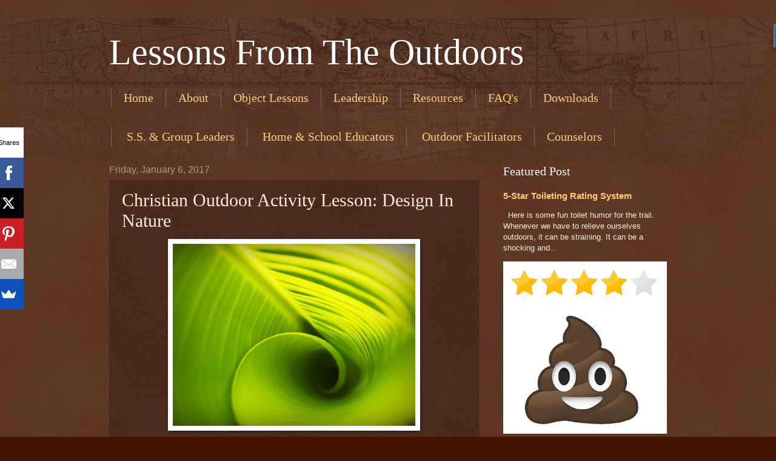

--- FILE ---
content_type: text/html; charset=UTF-8
request_url: http://www.outdoorlessons.org/2017/01/christian-outdoor-activity-lesson.html
body_size: 13149
content:
<!DOCTYPE html>
<html class='v2' dir='ltr' xmlns='http://www.w3.org/1999/xhtml' xmlns:b='http://www.google.com/2005/gml/b' xmlns:data='http://www.google.com/2005/gml/data' xmlns:expr='http://www.google.com/2005/gml/expr'>
<head>
<link href='https://www.blogger.com/static/v1/widgets/335934321-css_bundle_v2.css' rel='stylesheet' type='text/css'/>
<script async='async' src='//pagead2.googlesyndication.com/pagead/js/adsbygoogle.js'></script>
<script>
     (adsbygoogle = window.adsbygoogle || []).push({
          google_ad_client: "ca-pub-9634535841959825",
          enable_page_level_ads: true
     });
</script>
<script data-sumo-site-id='f72e4ee4bfafa7dc2af021a2c3024a2252aba31f03ba09bd523e866f6a16213a' src='//load.sumome.com/'></script>
<meta content='width=1100' name='viewport'/>
<meta content='text/html; charset=UTF-8' http-equiv='Content-Type'/>
<meta content='blogger' name='generator'/>
<link href='http://www.outdoorlessons.org/favicon.ico' rel='icon' type='image/x-icon'/>
<link href='http://www.outdoorlessons.org/2017/01/christian-outdoor-activity-lesson.html' rel='canonical'/>
<link rel="alternate" type="application/atom+xml" title="Lessons From The Outdoors - Atom" href="http://www.outdoorlessons.org/feeds/posts/default" />
<link rel="alternate" type="application/rss+xml" title="Lessons From The Outdoors - RSS" href="http://www.outdoorlessons.org/feeds/posts/default?alt=rss" />
<link rel="service.post" type="application/atom+xml" title="Lessons From The Outdoors - Atom" href="https://draft.blogger.com/feeds/2305118638989551507/posts/default" />

<link rel="alternate" type="application/atom+xml" title="Lessons From The Outdoors - Atom" href="http://www.outdoorlessons.org/feeds/5485222175969036703/comments/default" />
<!--Can't find substitution for tag [blog.ieCssRetrofitLinks]-->
<link href='https://blogger.googleusercontent.com/img/b/R29vZ2xl/AVvXsEjnD48pts_VTPvtE5eRldjiTXnR4LI7EQAs5Fl9J9q77O2HUqecFcTj18NR1TM8-pgeVyHf_drG4QmYDwDZksPH6R7tGePX4xHQs-tYJcfg_eoLGiWELyoJ1KqvMwMALxYODyjaaSTSRR4/s400/leaf-1551202.jpg' rel='image_src'/>
<meta content='http://www.outdoorlessons.org/2017/01/christian-outdoor-activity-lesson.html' property='og:url'/>
<meta content='Christian Outdoor Activity Lesson: Design In Nature' property='og:title'/>
<meta content='   Key Text   “The works of the Lord are great, sought out of all them that have pleasure therein.” Psalm 111:2 (KJV)     Lesson Note: This ...' property='og:description'/>
<meta content='https://blogger.googleusercontent.com/img/b/R29vZ2xl/AVvXsEjnD48pts_VTPvtE5eRldjiTXnR4LI7EQAs5Fl9J9q77O2HUqecFcTj18NR1TM8-pgeVyHf_drG4QmYDwDZksPH6R7tGePX4xHQs-tYJcfg_eoLGiWELyoJ1KqvMwMALxYODyjaaSTSRR4/w1200-h630-p-k-no-nu/leaf-1551202.jpg' property='og:image'/>
<title>Lessons From The Outdoors: Christian Outdoor Activity Lesson: Design In Nature</title>
<style id='page-skin-1' type='text/css'><!--
/*
-----------------------------------------------
Blogger Template Style
Name:     Watermark
Designer: Blogger
URL:      www.blogger.com
----------------------------------------------- */
/* Use this with templates/1ktemplate-*.html */
/* Content
----------------------------------------------- */
body {
font: normal normal 14px Arial, Tahoma, Helvetica, FreeSans, sans-serif;
color: #ffeedd;
background: #441500 url(//www.blogblog.com/1kt/watermark/body_background_navigator.png) repeat scroll top left;
}
html body .content-outer {
min-width: 0;
max-width: 100%;
width: 100%;
}
.content-outer {
font-size: 92%;
}
a:link {
text-decoration:none;
color: #ffcc77;
}
a:visited {
text-decoration:none;
color: #ff8866;
}
a:hover {
text-decoration:underline;
color: #ffeecc;
}
.body-fauxcolumns .cap-top {
margin-top: 30px;
background: transparent url(//www.blogblog.com/1kt/watermark/body_overlay_navigator.png) no-repeat scroll top center;
height: 256px;
}
.content-inner {
padding: 0;
}
/* Header
----------------------------------------------- */
.header-inner .Header .titlewrapper,
.header-inner .Header .descriptionwrapper {
padding-left: 20px;
padding-right: 20px;
}
.Header h1 {
font: normal normal 60px Georgia, Utopia, 'Palatino Linotype', Palatino, serif;
color: #ffffff;
text-shadow: 2px 2px rgba(0, 0, 0, .1);
}
.Header h1 a {
color: #ffffff;
}
.Header .description {
font-size: 140%;
color: #aa9988;
}
/* Tabs
----------------------------------------------- */
.tabs-inner .section {
margin: 0 20px;
}
.tabs-inner .PageList, .tabs-inner .LinkList, .tabs-inner .Labels {
margin-left: -11px;
margin-right: -11px;
background-color: transparent;
border-top: 0 solid #ffffff;
border-bottom: 0 solid #ffffff;
-moz-box-shadow: 0 0 0 rgba(0, 0, 0, .3);
-webkit-box-shadow: 0 0 0 rgba(0, 0, 0, .3);
-goog-ms-box-shadow: 0 0 0 rgba(0, 0, 0, .3);
box-shadow: 0 0 0 rgba(0, 0, 0, .3);
}
.tabs-inner .PageList .widget-content,
.tabs-inner .LinkList .widget-content,
.tabs-inner .Labels .widget-content {
margin: -3px -11px;
background: transparent none  no-repeat scroll right;
}
.tabs-inner .widget ul {
padding: 2px 25px;
max-height: 34px;
background: transparent none no-repeat scroll left;
}
.tabs-inner .widget li {
border: none;
}
.tabs-inner .widget li a {
display: inline-block;
padding: .25em 1em;
font: normal normal 20px Georgia, Utopia, 'Palatino Linotype', Palatino, serif;
color: #ffcc77;
border-right: 1px solid #776655;
}
.tabs-inner .widget li:first-child a {
border-left: 1px solid #776655;
}
.tabs-inner .widget li.selected a, .tabs-inner .widget li a:hover {
color: #ffffff;
}
/* Headings
----------------------------------------------- */
h2 {
font: normal normal 20px Georgia, Utopia, 'Palatino Linotype', Palatino, serif;
color: #ffffff;
margin: 0 0 .5em;
}
h2.date-header {
font: normal normal 16px Arial, Tahoma, Helvetica, FreeSans, sans-serif;
color: #aa9988;
}
/* Main
----------------------------------------------- */
.main-inner .column-center-inner,
.main-inner .column-left-inner,
.main-inner .column-right-inner {
padding: 0 5px;
}
.main-outer {
margin-top: 0;
background: transparent none no-repeat scroll top left;
}
.main-inner {
padding-top: 30px;
}
.main-cap-top {
position: relative;
}
.main-cap-top .cap-right {
position: absolute;
height: 0;
width: 100%;
bottom: 0;
background: transparent none repeat-x scroll bottom center;
}
.main-cap-top .cap-left {
position: absolute;
height: 245px;
width: 280px;
right: 0;
bottom: 0;
background: transparent none no-repeat scroll bottom left;
}
/* Posts
----------------------------------------------- */
.post-outer {
padding: 15px 20px;
margin: 0 0 25px;
background: transparent url(//www.blogblog.com/1kt/watermark/post_background_navigator.png) repeat scroll top left;
_background-image: none;
border: dotted 1px #332211;
-moz-box-shadow: 0 0 0 rgba(0, 0, 0, .1);
-webkit-box-shadow: 0 0 0 rgba(0, 0, 0, .1);
-goog-ms-box-shadow: 0 0 0 rgba(0, 0, 0, .1);
box-shadow: 0 0 0 rgba(0, 0, 0, .1);
}
h3.post-title {
font: normal normal 30px Georgia, Utopia, 'Palatino Linotype', Palatino, serif;
margin: 0;
}
.comments h4 {
font: normal normal 30px Georgia, Utopia, 'Palatino Linotype', Palatino, serif;
margin: 1em 0 0;
}
.post-body {
font-size: 105%;
line-height: 1.5;
position: relative;
}
.post-header {
margin: 0 0 1em;
color: #aa9988;
}
.post-footer {
margin: 10px 0 0;
padding: 10px 0 0;
color: #aa9988;
border-top: dashed 1px #998877;
}
#blog-pager {
font-size: 140%
}
#comments .comment-author {
padding-top: 1.5em;
border-top: dashed 1px #998877;
background-position: 0 1.5em;
}
#comments .comment-author:first-child {
padding-top: 0;
border-top: none;
}
.avatar-image-container {
margin: .2em 0 0;
}
/* Comments
----------------------------------------------- */
.comments .comments-content .icon.blog-author {
background-repeat: no-repeat;
background-image: url([data-uri]);
}
.comments .comments-content .loadmore a {
border-top: 1px solid #998877;
border-bottom: 1px solid #998877;
}
.comments .continue {
border-top: 2px solid #998877;
}
/* Widgets
----------------------------------------------- */
.widget ul, .widget #ArchiveList ul.flat {
padding: 0;
list-style: none;
}
.widget ul li, .widget #ArchiveList ul.flat li {
padding: .35em 0;
text-indent: 0;
border-top: dashed 1px #998877;
}
.widget ul li:first-child, .widget #ArchiveList ul.flat li:first-child {
border-top: none;
}
.widget .post-body ul {
list-style: disc;
}
.widget .post-body ul li {
border: none;
}
.widget .zippy {
color: #998877;
}
.post-body img, .post-body .tr-caption-container, .Profile img, .Image img,
.BlogList .item-thumbnail img {
padding: 5px;
background: #fff;
-moz-box-shadow: 1px 1px 5px rgba(0, 0, 0, .5);
-webkit-box-shadow: 1px 1px 5px rgba(0, 0, 0, .5);
-goog-ms-box-shadow: 1px 1px 5px rgba(0, 0, 0, .5);
box-shadow: 1px 1px 5px rgba(0, 0, 0, .5);
}
.post-body img, .post-body .tr-caption-container {
padding: 8px;
}
.post-body .tr-caption-container {
color: #333333;
}
.post-body .tr-caption-container img {
padding: 0;
background: transparent;
border: none;
-moz-box-shadow: 0 0 0 rgba(0, 0, 0, .1);
-webkit-box-shadow: 0 0 0 rgba(0, 0, 0, .1);
-goog-ms-box-shadow: 0 0 0 rgba(0, 0, 0, .1);
box-shadow: 0 0 0 rgba(0, 0, 0, .1);
}
/* Footer
----------------------------------------------- */
.footer-outer {
color:#ffeedd;
background: #110000 url(https://resources.blogblog.com/blogblog/data/1kt/watermark/body_background_navigator.png) repeat scroll top left;
}
.footer-outer a {
color: #ffcc77;
}
.footer-outer a:visited {
color: #ff8866;
}
.footer-outer a:hover {
color: #ffeecc;
}
.footer-outer .widget h2 {
color: #ffffff;
}
/* Mobile
----------------------------------------------- */
body.mobile  {
background-size: 100% auto;
}
.mobile .body-fauxcolumn-outer {
background: transparent none repeat scroll top left;
}
html .mobile .mobile-date-outer {
border-bottom: none;
background: transparent url(//www.blogblog.com/1kt/watermark/post_background_navigator.png) repeat scroll top left;
_background-image: none;
margin-bottom: 10px;
}
.mobile .main-inner .date-outer {
padding: 0;
}
.mobile .main-inner .date-header {
margin: 10px;
}
.mobile .main-cap-top {
z-index: -1;
}
.mobile .content-outer {
font-size: 100%;
}
.mobile .post-outer {
padding: 10px;
}
.mobile .main-cap-top .cap-left {
background: transparent none no-repeat scroll bottom left;
}
.mobile .body-fauxcolumns .cap-top {
margin: 0;
}
.mobile-link-button {
background: transparent url(//www.blogblog.com/1kt/watermark/post_background_navigator.png) repeat scroll top left;
}
.mobile-link-button a:link, .mobile-link-button a:visited {
color: #ffcc77;
}
.mobile-index-date .date-header {
color: #aa9988;
}
.mobile-index-contents {
color: #ffeedd;
}
.mobile .tabs-inner .section {
margin: 0;
}
.mobile .tabs-inner .PageList {
margin-left: 0;
margin-right: 0;
}
.mobile .tabs-inner .PageList .widget-content {
margin: 0;
color: #ffffff;
background: transparent url(//www.blogblog.com/1kt/watermark/post_background_navigator.png) repeat scroll top left;
}
.mobile .tabs-inner .PageList .widget-content .pagelist-arrow {
border-left: 1px solid #776655;
}

--></style>
<style id='template-skin-1' type='text/css'><!--
body {
min-width: 960px;
}
.content-outer, .content-fauxcolumn-outer, .region-inner {
min-width: 960px;
max-width: 960px;
_width: 960px;
}
.main-inner .columns {
padding-left: 0px;
padding-right: 310px;
}
.main-inner .fauxcolumn-center-outer {
left: 0px;
right: 310px;
/* IE6 does not respect left and right together */
_width: expression(this.parentNode.offsetWidth -
parseInt("0px") -
parseInt("310px") + 'px');
}
.main-inner .fauxcolumn-left-outer {
width: 0px;
}
.main-inner .fauxcolumn-right-outer {
width: 310px;
}
.main-inner .column-left-outer {
width: 0px;
right: 100%;
margin-left: -0px;
}
.main-inner .column-right-outer {
width: 310px;
margin-right: -310px;
}
#layout {
min-width: 0;
}
#layout .content-outer {
min-width: 0;
width: 800px;
}
#layout .region-inner {
min-width: 0;
width: auto;
}
body#layout div.add_widget {
padding: 8px;
}
body#layout div.add_widget a {
margin-left: 32px;
}
--></style>
<script type='text/javascript'>
        (function(i,s,o,g,r,a,m){i['GoogleAnalyticsObject']=r;i[r]=i[r]||function(){
        (i[r].q=i[r].q||[]).push(arguments)},i[r].l=1*new Date();a=s.createElement(o),
        m=s.getElementsByTagName(o)[0];a.async=1;a.src=g;m.parentNode.insertBefore(a,m)
        })(window,document,'script','https://www.google-analytics.com/analytics.js','ga');
        ga('create', 'UA-77913098-1', 'auto', 'blogger');
        ga('blogger.send', 'pageview');
      </script>
<link href='https://draft.blogger.com/dyn-css/authorization.css?targetBlogID=2305118638989551507&amp;zx=124d94a4-4f06-485f-a25e-16551f10ca9f' media='none' onload='if(media!=&#39;all&#39;)media=&#39;all&#39;' rel='stylesheet'/><noscript><link href='https://draft.blogger.com/dyn-css/authorization.css?targetBlogID=2305118638989551507&amp;zx=124d94a4-4f06-485f-a25e-16551f10ca9f' rel='stylesheet'/></noscript>
<meta name='google-adsense-platform-account' content='ca-host-pub-1556223355139109'/>
<meta name='google-adsense-platform-domain' content='blogspot.com'/>

<!-- data-ad-client=ca-pub-9634535841959825 -->

</head>
<body class='loading variant-navigator'>
<div class='navbar no-items section' id='navbar' name='Navbar'>
</div>
<div class='body-fauxcolumns'>
<div class='fauxcolumn-outer body-fauxcolumn-outer'>
<div class='cap-top'>
<div class='cap-left'></div>
<div class='cap-right'></div>
</div>
<div class='fauxborder-left'>
<div class='fauxborder-right'></div>
<div class='fauxcolumn-inner'>
</div>
</div>
<div class='cap-bottom'>
<div class='cap-left'></div>
<div class='cap-right'></div>
</div>
</div>
</div>
<div class='content'>
<div class='content-fauxcolumns'>
<div class='fauxcolumn-outer content-fauxcolumn-outer'>
<div class='cap-top'>
<div class='cap-left'></div>
<div class='cap-right'></div>
</div>
<div class='fauxborder-left'>
<div class='fauxborder-right'></div>
<div class='fauxcolumn-inner'>
</div>
</div>
<div class='cap-bottom'>
<div class='cap-left'></div>
<div class='cap-right'></div>
</div>
</div>
</div>
<div class='content-outer'>
<div class='content-cap-top cap-top'>
<div class='cap-left'></div>
<div class='cap-right'></div>
</div>
<div class='fauxborder-left content-fauxborder-left'>
<div class='fauxborder-right content-fauxborder-right'></div>
<div class='content-inner'>
<header>
<div class='header-outer'>
<div class='header-cap-top cap-top'>
<div class='cap-left'></div>
<div class='cap-right'></div>
</div>
<div class='fauxborder-left header-fauxborder-left'>
<div class='fauxborder-right header-fauxborder-right'></div>
<div class='region-inner header-inner'>
<div class='header section' id='header' name='Header'><div class='widget Header' data-version='1' id='Header1'>
<div id='header-inner'>
<div class='titlewrapper'>
<h1 class='title'>
<a href='http://www.outdoorlessons.org/'>
Lessons From The Outdoors
</a>
</h1>
</div>
<div class='descriptionwrapper'>
<p class='description'><span>
</span></p>
</div>
</div>
</div></div>
</div>
</div>
<div class='header-cap-bottom cap-bottom'>
<div class='cap-left'></div>
<div class='cap-right'></div>
</div>
</div>
</header>
<div class='tabs-outer'>
<div class='tabs-cap-top cap-top'>
<div class='cap-left'></div>
<div class='cap-right'></div>
</div>
<div class='fauxborder-left tabs-fauxborder-left'>
<div class='fauxborder-right tabs-fauxborder-right'></div>
<div class='region-inner tabs-inner'>
<div class='tabs section' id='crosscol' name='Cross-Column'><div class='widget PageList' data-version='1' id='PageList2'>
<h2>Pages</h2>
<div class='widget-content'>
<ul>
<li>
<a href='http://www.outdoorlessons.org/'>Home</a>
</li>
<li>
<a href='http://www.outdoorlessons.org/p/about.html'>About</a>
</li>
<li>
<a href='http://www.outdoorlessons.org/search/label/lesson'>Object Lessons</a>
</li>
<li>
<a href='http://www.outdoorlessons.org/search/label/leadership'>Leadership</a>
</li>
<li>
<a href='http://www.outdoorlessons.org/p/resources.html'>Resources</a>
</li>
<li>
<a href='http://www.outdoorlessons.org/p/faqs.html'>FAQ's</a>
</li>
<li>
<a href='http://www.outdoorlessons.org/p/downloads.html'>Downloads</a>
</li>
</ul>
<div class='clear'></div>
</div>
</div></div>
<div class='tabs section' id='crosscol-overflow' name='Cross-Column 2'><div class='widget PageList' data-version='1' id='PageList1'>
<div class='widget-content'>
<ul>
<li>
<a href='http://www.outdoorlessons.org/p/sunday-school-teachers-and-small-group.html'>&#8203; S.S. &amp; Group Leaders</a>
</li>
<li>
<a href='http://www.outdoorlessons.org/p/homeschool-and-classroom-educators.html'>&#8203; Home &amp; School Educators</a>
</li>
<li>
<a href='http://www.outdoorlessons.org/p/outdoor-ministry-facilitators.html'>&#8203; Outdoor Facilitators</a>
</li>
<li>
<a href='http://www.outdoorlessons.org/p/counselors.html'>Counselors</a>
</li>
</ul>
<div class='clear'></div>
</div>
</div></div>
</div>
</div>
<div class='tabs-cap-bottom cap-bottom'>
<div class='cap-left'></div>
<div class='cap-right'></div>
</div>
</div>
<div class='main-outer'>
<div class='main-cap-top cap-top'>
<div class='cap-left'></div>
<div class='cap-right'></div>
</div>
<div class='fauxborder-left main-fauxborder-left'>
<div class='fauxborder-right main-fauxborder-right'></div>
<div class='region-inner main-inner'>
<div class='columns fauxcolumns'>
<div class='fauxcolumn-outer fauxcolumn-center-outer'>
<div class='cap-top'>
<div class='cap-left'></div>
<div class='cap-right'></div>
</div>
<div class='fauxborder-left'>
<div class='fauxborder-right'></div>
<div class='fauxcolumn-inner'>
</div>
</div>
<div class='cap-bottom'>
<div class='cap-left'></div>
<div class='cap-right'></div>
</div>
</div>
<div class='fauxcolumn-outer fauxcolumn-left-outer'>
<div class='cap-top'>
<div class='cap-left'></div>
<div class='cap-right'></div>
</div>
<div class='fauxborder-left'>
<div class='fauxborder-right'></div>
<div class='fauxcolumn-inner'>
</div>
</div>
<div class='cap-bottom'>
<div class='cap-left'></div>
<div class='cap-right'></div>
</div>
</div>
<div class='fauxcolumn-outer fauxcolumn-right-outer'>
<div class='cap-top'>
<div class='cap-left'></div>
<div class='cap-right'></div>
</div>
<div class='fauxborder-left'>
<div class='fauxborder-right'></div>
<div class='fauxcolumn-inner'>
</div>
</div>
<div class='cap-bottom'>
<div class='cap-left'></div>
<div class='cap-right'></div>
</div>
</div>
<!-- corrects IE6 width calculation -->
<div class='columns-inner'>
<div class='column-center-outer'>
<div class='column-center-inner'>
<div class='main section' id='main' name='Main'><div class='widget Blog' data-version='1' id='Blog1'>
<div class='blog-posts hfeed'>

          <div class="date-outer">
        
<h2 class='date-header'><span>Friday, January 6, 2017</span></h2>

          <div class="date-posts">
        
<div class='post-outer'>
<div class='post hentry uncustomized-post-template' itemprop='blogPost' itemscope='itemscope' itemtype='http://schema.org/BlogPosting'>
<meta content='https://blogger.googleusercontent.com/img/b/R29vZ2xl/AVvXsEjnD48pts_VTPvtE5eRldjiTXnR4LI7EQAs5Fl9J9q77O2HUqecFcTj18NR1TM8-pgeVyHf_drG4QmYDwDZksPH6R7tGePX4xHQs-tYJcfg_eoLGiWELyoJ1KqvMwMALxYODyjaaSTSRR4/s400/leaf-1551202.jpg' itemprop='image_url'/>
<meta content='2305118638989551507' itemprop='blogId'/>
<meta content='5485222175969036703' itemprop='postId'/>
<a name='5485222175969036703'></a>
<h3 class='post-title entry-title' itemprop='name'>
Christian Outdoor Activity Lesson: Design In Nature
</h3>
<div class='post-header'>
<div class='post-header-line-1'></div>
</div>
<div class='post-body entry-content' id='post-body-5485222175969036703' itemprop='description articleBody'>
<div class="separator" style="clear: both; text-align: center;">
<a href="https://blogger.googleusercontent.com/img/b/R29vZ2xl/AVvXsEjnD48pts_VTPvtE5eRldjiTXnR4LI7EQAs5Fl9J9q77O2HUqecFcTj18NR1TM8-pgeVyHf_drG4QmYDwDZksPH6R7tGePX4xHQs-tYJcfg_eoLGiWELyoJ1KqvMwMALxYODyjaaSTSRR4/s1600/leaf-1551202.jpg" imageanchor="1" style="margin-left: 1em; margin-right: 1em;"><img border="0" height="300" src="https://blogger.googleusercontent.com/img/b/R29vZ2xl/AVvXsEjnD48pts_VTPvtE5eRldjiTXnR4LI7EQAs5Fl9J9q77O2HUqecFcTj18NR1TM8-pgeVyHf_drG4QmYDwDZksPH6R7tGePX4xHQs-tYJcfg_eoLGiWELyoJ1KqvMwMALxYODyjaaSTSRR4/s400/leaf-1551202.jpg" width="400" /></a></div>
<div>
<br /><b><br />Key Text</b></div>
<div>
<br />&#8220;The works of the Lord are great, sought out of all them that have pleasure therein.&#8221; Psalm 111:2 (KJV)</div>
<div>
<br /></div>
<div>
<b>Lesson</b><br /><br /><i>Note: This activity comes from the book A Family Guide to Sabbath Nature Activities by Eileen E. Lantry which is highly recommended.</i><br /><br /><br />Activity Type:<br />Experiential<br /><br /><br />Time:<br />Duration of your hike or walk.<br /><br /><br />Goal:<br />To discover how God used shapes and symmetry in nature to achieve beauty. Teach participants to be observant and admiring of nature. Keep participants engaged during hikes.<br /><br /><br />Material:<br />A notebook or scrapbook for each Pencil and colored pencils for sketching. A box or bag for nature items collected. A camera (optional).<br /><br /><br />Instructions:<br />This activity can become a staple of your outings. As the author notes, &#8220;There is no limit to the possibilities you may achieve&#8230; as you awaken an interest in God's magnificent artistry in designs in nature by creative thought, thrilling observation, exciting collecting.&#8221;<span style="font-size: xx-small;">1</span>  This activity is also great for introducing inner city participants to the beauty of nature.<br /><br />&#8220;Set aside at least three pages each in your notebook or scrapbook for the three kinds of lines: 1. Straight lines. 2. Curved lines. 3. The S-curve.&#8221;<span style="font-size: xx-small;">1</span> As you walk look for examples of these three types of lines in nature. Stop to examine what you see. Focus only on God&#8217;s created things. Write down your discoveries, draw them, or photograph them. If possible, collect or preserve specimens (make sure this is permissible in your area, some locations prohibit picking flowers).<br /><br />Straight Line Examples: 1. Bills of many other birds: hummingbird, kingfisher, 2. Last joint on the legs of most insects, called tarsus. 3. Segments on the long, slender abdomens of dragonflies 4. Center vertical trunk of trees. Curved Line Examples: 1. Blades of grass. 2. Stems of plants. 3. Tails of most animals. The S-Curve: Examples: 1. Necks of herons, swans, and many ducks. 2. A snake in motion. 3. A crawling worm.<br /><br />This activity can be done with many other shapes as well such as circles, triangles, squares, spheres, crosses, bilateral symmetry, etc. The book contains spiritual applications for these and more!&nbsp; <br /><br /><b>Possible Lesson</b><br /><br />Spiritual application as stated by the author: &#8220;Lines are infinite, endless, stretching on and on. The harmony of the beauty of nature, like the music of a mighty orchestra, stretches on and on like an endless line, giving joy and pleasure. It can illustrate the worldwide progress of the everlasting gospel of Jesus with its limitless outreach. Like a straight line there is no end. Then in another sense straight lines often determine limits or boundaries. God commands nature as well as men, ' 'Thus far; no farther." To stay within the limits or boundaries of God's will for us brings only joy, peace, and happiness. Going beyond the LINE or limit of God's will places us on Satan's ground, which ultimately brings trouble, disaster, and unhappiness.&#8221;<span style="font-size: xx-small;">1</span><br /><br />&#8220;Curved lines are more graceful and more numerous in nature than straight lines. The soft, curved lines are not only more beautiful to the eye but more relaxing. In this exciting, stressful world, God placed the restful curved line everywhere as a reminder to 'come apart" and enjoy the quiet calm and peace of knowing Him. Nature's endless use of curved lines is like the words of Jesus, "Peace is my parting gift to you, my own peace, such as the world cannot give. set your troubled hearts at rest, and banish your fears." John 14:27, N.E.B. He also placed the curved line of the rainbow in the sky, a sign of His promise to all.&#8221;<span style="font-size: xx-small;">1</span><br /><br /><br /><b>Sources</b><br /><br />1 Eileen E. Lantry, <i>A Family Guide to Sabbath Nature Activities</i>, (Boise: Pacific Press Publishing Association, 1980), 25-28. <br /><br /> Written By David F. Garner</div>
<div>
Photo Credit: Pixabay.com</div>
<div style='clear: both;'></div>
</div>
<div class='post-footer'>
<div class='post-footer-line post-footer-line-1'>
<span class='post-author vcard'>
Posted by
<span class='fn' itemprop='author' itemscope='itemscope' itemtype='http://schema.org/Person'>
<meta content='https://draft.blogger.com/profile/09623895359458492635' itemprop='url'/>
<a class='g-profile' href='https://draft.blogger.com/profile/09623895359458492635' rel='author' title='author profile'>
<span itemprop='name'>dg.outdoorlessons</span>
</a>
</span>
</span>
<span class='post-timestamp'>
</span>
<span class='post-comment-link'>
</span>
<span class='post-icons'>
</span>
<div class='post-share-buttons goog-inline-block'>
<a class='goog-inline-block share-button sb-email' href='https://draft.blogger.com/share-post.g?blogID=2305118638989551507&postID=5485222175969036703&target=email' target='_blank' title='Email This'><span class='share-button-link-text'>Email This</span></a><a class='goog-inline-block share-button sb-blog' href='https://draft.blogger.com/share-post.g?blogID=2305118638989551507&postID=5485222175969036703&target=blog' onclick='window.open(this.href, "_blank", "height=270,width=475"); return false;' target='_blank' title='BlogThis!'><span class='share-button-link-text'>BlogThis!</span></a><a class='goog-inline-block share-button sb-twitter' href='https://draft.blogger.com/share-post.g?blogID=2305118638989551507&postID=5485222175969036703&target=twitter' target='_blank' title='Share to X'><span class='share-button-link-text'>Share to X</span></a><a class='goog-inline-block share-button sb-facebook' href='https://draft.blogger.com/share-post.g?blogID=2305118638989551507&postID=5485222175969036703&target=facebook' onclick='window.open(this.href, "_blank", "height=430,width=640"); return false;' target='_blank' title='Share to Facebook'><span class='share-button-link-text'>Share to Facebook</span></a><a class='goog-inline-block share-button sb-pinterest' href='https://draft.blogger.com/share-post.g?blogID=2305118638989551507&postID=5485222175969036703&target=pinterest' target='_blank' title='Share to Pinterest'><span class='share-button-link-text'>Share to Pinterest</span></a>
</div>
</div>
<div class='post-footer-line post-footer-line-2'>
<span class='post-labels'>
Labels:
<a href='http://www.outdoorlessons.org/search/label/activity' rel='tag'>activity</a>,
<a href='http://www.outdoorlessons.org/search/label/creation' rel='tag'>creation</a>,
<a href='http://www.outdoorlessons.org/search/label/design' rel='tag'>design</a>,
<a href='http://www.outdoorlessons.org/search/label/hike' rel='tag'>hike</a>,
<a href='http://www.outdoorlessons.org/search/label/intelligent' rel='tag'>intelligent</a>,
<a href='http://www.outdoorlessons.org/search/label/nature' rel='tag'>nature</a>
</span>
</div>
<div class='post-footer-line post-footer-line-3'>
<span class='post-location'>
</span>
</div>
</div>
</div>
<div class='comments' id='comments'>
<a name='comments'></a>
</div>
</div>

        </div></div>
      
</div>
<div class='blog-pager' id='blog-pager'>
<span id='blog-pager-newer-link'>
<a class='blog-pager-newer-link' href='http://www.outdoorlessons.org/2017/01/leadership-lessons-series-sexuality.html' id='Blog1_blog-pager-newer-link' title='Newer Post'>Newer Post</a>
</span>
<span id='blog-pager-older-link'>
<a class='blog-pager-older-link' href='http://www.outdoorlessons.org/2016/12/christian-outdoor-activity-lesson.html' id='Blog1_blog-pager-older-link' title='Older Post'>Older Post</a>
</span>
<a class='home-link' href='http://www.outdoorlessons.org/'>Home</a>
</div>
<div class='clear'></div>
<div class='post-feeds'>
</div>
</div></div>
</div>
</div>
<div class='column-left-outer'>
<div class='column-left-inner'>
<aside>
</aside>
</div>
</div>
<div class='column-right-outer'>
<div class='column-right-inner'>
<aside>
<div class='sidebar section' id='sidebar-right-1'><div class='widget FeaturedPost' data-version='1' id='FeaturedPost1'>
<h2 class='title'>Featured Post</h2>
<div class='post-summary'>
<h3><a href='http://www.outdoorlessons.org/2025/05/5-star-toileting-rating-system.html'>5-Star Toileting Rating System</a></h3>
<p>
&#160; Here is some fun toilet humor for the trail. Whenever we have to relieve ourselves outdoors, it can be straining. It can be a shocking and...
</p>
<img class='image' src='https://blogger.googleusercontent.com/img/b/R29vZ2xl/AVvXsEj6dU7paZT5LAz2OZN0WVssHpnwZvD_PKTqH-rEhyTJx4VCSXqRVU5kKynDQrBa1jDoRDWfrUoP_7v6E2dixwMguhM1o12WiIrfHfvfeXzoMYdC7dCDVEbwn6zxfKNDfZEEE_-UVTGwT9xIlanmdqI-3IpR-RtvOd3ao7c5z-UwnUsks07uXB-uE-TFhGdQ/w380-h400/Capture.JPG'/>
</div>
<style type='text/css'>
    .image {
      width: 100%;
    }
  </style>
<div class='clear'></div>
</div><div class='widget LinkList' data-version='1' id='LinkList1'>
<h2>Other Resources</h2>
<div class='widget-content'>
<ul>
<li><a href='http://www.outdoorlessons.org/p/find-destination.html'>Destinations </a></li>
<li><a href='http://www.outdoorlessons.org/p/most-epic-list-of-adventure.html'>Entertainment</a></li>
<li><a href='http://www.outdoorlessons.org/search/label/faith%20and%20science'>Faith & Science Resources</a></li>
<li><a href='https://www.outdoorlessons.org/p/fun-ice-breaker-questions.html'>Fun Ice Breaker Questions</a></li>
<li><a href='http://www.outdoorlessons.org/p/how-do-you-know-what-gear-to-buy-which.html'>Outdoor Gear Reviews</a></li>
<li><a href='http://www.outdoorlessons.org/p/weather.html'>Weather</a></li>
<li><a href='http://www.outdoorlessons.org/p/what-we-believe.html'>What We Believe</a></li>
<li><a href='http://www.outdoorlessons.org/p/why-object-lessons.html'>Why Object Lessons</a></li>
</ul>
<div class='clear'></div>
</div>
</div><div class='widget BlogSearch' data-version='1' id='BlogSearch1'>
<h2 class='title'>Search This Blog</h2>
<div class='widget-content'>
<div id='BlogSearch1_form'>
<form action='http://www.outdoorlessons.org/search' class='gsc-search-box' target='_top'>
<table cellpadding='0' cellspacing='0' class='gsc-search-box'>
<tbody>
<tr>
<td class='gsc-input'>
<input autocomplete='off' class='gsc-input' name='q' size='10' title='search' type='text' value=''/>
</td>
<td class='gsc-search-button'>
<input class='gsc-search-button' title='search' type='submit' value='Search'/>
</td>
</tr>
</tbody>
</table>
</form>
</div>
</div>
<div class='clear'></div>
</div><div class='widget Subscribe' data-version='1' id='Subscribe1'>
<div style='white-space:nowrap'>
<h2 class='title'>Subscribe To</h2>
<div class='widget-content'>
<div class='subscribe-wrapper subscribe-type-POST'>
<div class='subscribe expanded subscribe-type-POST' id='SW_READER_LIST_Subscribe1POST' style='display:none;'>
<div class='top'>
<span class='inner' onclick='return(_SW_toggleReaderList(event, "Subscribe1POST"));'>
<img class='subscribe-dropdown-arrow' src='https://resources.blogblog.com/img/widgets/arrow_dropdown.gif'/>
<img align='absmiddle' alt='' border='0' class='feed-icon' src='https://resources.blogblog.com/img/icon_feed12.png'/>
Posts
</span>
<div class='feed-reader-links'>
<a class='feed-reader-link' href='https://www.netvibes.com/subscribe.php?url=http%3A%2F%2Fwww.outdoorlessons.org%2Ffeeds%2Fposts%2Fdefault' target='_blank'>
<img src='https://resources.blogblog.com/img/widgets/subscribe-netvibes.png'/>
</a>
<a class='feed-reader-link' href='https://add.my.yahoo.com/content?url=http%3A%2F%2Fwww.outdoorlessons.org%2Ffeeds%2Fposts%2Fdefault' target='_blank'>
<img src='https://resources.blogblog.com/img/widgets/subscribe-yahoo.png'/>
</a>
<a class='feed-reader-link' href='http://www.outdoorlessons.org/feeds/posts/default' target='_blank'>
<img align='absmiddle' class='feed-icon' src='https://resources.blogblog.com/img/icon_feed12.png'/>
                  Atom
                </a>
</div>
</div>
<div class='bottom'></div>
</div>
<div class='subscribe' id='SW_READER_LIST_CLOSED_Subscribe1POST' onclick='return(_SW_toggleReaderList(event, "Subscribe1POST"));'>
<div class='top'>
<span class='inner'>
<img class='subscribe-dropdown-arrow' src='https://resources.blogblog.com/img/widgets/arrow_dropdown.gif'/>
<span onclick='return(_SW_toggleReaderList(event, "Subscribe1POST"));'>
<img align='absmiddle' alt='' border='0' class='feed-icon' src='https://resources.blogblog.com/img/icon_feed12.png'/>
Posts
</span>
</span>
</div>
<div class='bottom'></div>
</div>
</div>
<div class='subscribe-wrapper subscribe-type-PER_POST'>
<div class='subscribe expanded subscribe-type-PER_POST' id='SW_READER_LIST_Subscribe1PER_POST' style='display:none;'>
<div class='top'>
<span class='inner' onclick='return(_SW_toggleReaderList(event, "Subscribe1PER_POST"));'>
<img class='subscribe-dropdown-arrow' src='https://resources.blogblog.com/img/widgets/arrow_dropdown.gif'/>
<img align='absmiddle' alt='' border='0' class='feed-icon' src='https://resources.blogblog.com/img/icon_feed12.png'/>
Comments
</span>
<div class='feed-reader-links'>
<a class='feed-reader-link' href='https://www.netvibes.com/subscribe.php?url=http%3A%2F%2Fwww.outdoorlessons.org%2Ffeeds%2F5485222175969036703%2Fcomments%2Fdefault' target='_blank'>
<img src='https://resources.blogblog.com/img/widgets/subscribe-netvibes.png'/>
</a>
<a class='feed-reader-link' href='https://add.my.yahoo.com/content?url=http%3A%2F%2Fwww.outdoorlessons.org%2Ffeeds%2F5485222175969036703%2Fcomments%2Fdefault' target='_blank'>
<img src='https://resources.blogblog.com/img/widgets/subscribe-yahoo.png'/>
</a>
<a class='feed-reader-link' href='http://www.outdoorlessons.org/feeds/5485222175969036703/comments/default' target='_blank'>
<img align='absmiddle' class='feed-icon' src='https://resources.blogblog.com/img/icon_feed12.png'/>
                  Atom
                </a>
</div>
</div>
<div class='bottom'></div>
</div>
<div class='subscribe' id='SW_READER_LIST_CLOSED_Subscribe1PER_POST' onclick='return(_SW_toggleReaderList(event, "Subscribe1PER_POST"));'>
<div class='top'>
<span class='inner'>
<img class='subscribe-dropdown-arrow' src='https://resources.blogblog.com/img/widgets/arrow_dropdown.gif'/>
<span onclick='return(_SW_toggleReaderList(event, "Subscribe1PER_POST"));'>
<img align='absmiddle' alt='' border='0' class='feed-icon' src='https://resources.blogblog.com/img/icon_feed12.png'/>
Comments
</span>
</span>
</div>
<div class='bottom'></div>
</div>
</div>
<div style='clear:both'></div>
</div>
</div>
<div class='clear'></div>
</div><div class='widget PopularPosts' data-version='1' id='PopularPosts1'>
<h2>Popular Posts</h2>
<div class='widget-content popular-posts'>
<ul>
<li>
<div class='item-content'>
<div class='item-thumbnail'>
<a href='http://www.outdoorlessons.org/2018/12/christian-songs-about-nature-for-kids.html' target='_blank'>
<img alt='' border='0' src='https://blogger.googleusercontent.com/img/b/R29vZ2xl/AVvXsEhm4yQ3cJj-9FZNJfCnZDp_-s4BVykT9GgB_voPSKvCRhJg9tq0OF4E7cMx4G9-HnOzXHd9iQDjmpPcDz5SPsy-rAC7o0-m2obm9Qe5AECyUqjCldazInzI3zrT4TIt9n4GqC5Tm3WHIl8/w72-h72-p-k-no-nu/person-822803.jpg'/>
</a>
</div>
<div class='item-title'><a href='http://www.outdoorlessons.org/2018/12/christian-songs-about-nature-for-kids.html'>Christian Songs About Nature For Kids and Adults</a></div>
<div class='item-snippet'>    Songs that discuss and praise God&#39;s creation are always popular. They are useful in nearly every spiritual meeting. But it can be ha...</div>
</div>
<div style='clear: both;'></div>
</li>
<li>
<div class='item-content'>
<div class='item-thumbnail'>
<a href='http://www.outdoorlessons.org/2017/05/the-nearly-unabridged-history-of.html' target='_blank'>
<img alt='' border='0' src='https://blogger.googleusercontent.com/img/b/R29vZ2xl/AVvXsEhdmcc2qg5q64eyZ3frVSZL9-kr2Z1RAGMsi38mOr97sA4fOtKPe-zdXunF4Wx-KXukhLX810UWY3wsvLMklbJgaNWHSC4q-5XyuvtpiuCNB5fxL_iPbmffMdb-zKPokNEbUPc60TOkVJo/w72-h72-p-k-no-nu/4770820579_abda420dd3_o.jpg'/>
</a>
</div>
<div class='item-title'><a href='http://www.outdoorlessons.org/2017/05/the-nearly-unabridged-history-of.html'>The (nearly) Unabridged History of Outdoor Ministry </a></div>
<div class='item-snippet'>      Outdoor Ministry History (Part 1)   The wilderness experience is a central idea to the Christian understanding of God and how he inter...</div>
</div>
<div style='clear: both;'></div>
</li>
<li>
<div class='item-content'>
<div class='item-thumbnail'>
<a href='http://www.outdoorlessons.org/2018/01/christian-outdoor-object-lesson-61.html' target='_blank'>
<img alt='' border='0' src='https://blogger.googleusercontent.com/img/b/R29vZ2xl/AVvXsEgweBydI-F203PyMDdGStQ5pE8-S6Z0yDqeVyq81eao9Q6sorfgLTG10ykhco-T8sYjUkI41LEZe7c81ypJYu-GDJgYKJxc5oi6rXl6c2OGlM8MScVs96Vt2-oFZwraEvZUyZgo3csbjSU/w72-h72-p-k-no-nu/snow+field+bright.jpg'/>
</a>
</div>
<div class='item-title'><a href='http://www.outdoorlessons.org/2018/01/christian-outdoor-object-lesson-61.html'>Christian Outdoor Object Lesson 61: White As Snow</a></div>
<div class='item-snippet'>  Key Verse &#8220;Come now, and let us reason together,&#8221; says Yahweh: &#8220;Though your sins be as scarlet, they shall be as white as snow. Though the...</div>
</div>
<div style='clear: both;'></div>
</li>
</ul>
<div class='clear'></div>
</div>
</div></div>
</aside>
</div>
</div>
</div>
<div style='clear: both'></div>
<!-- columns -->
</div>
<!-- main -->
</div>
</div>
<div class='main-cap-bottom cap-bottom'>
<div class='cap-left'></div>
<div class='cap-right'></div>
</div>
</div>
<footer>
<div class='footer-outer'>
<div class='footer-cap-top cap-top'>
<div class='cap-left'></div>
<div class='cap-right'></div>
</div>
<div class='fauxborder-left footer-fauxborder-left'>
<div class='fauxborder-right footer-fauxborder-right'></div>
<div class='region-inner footer-inner'>
<div class='foot no-items section' id='footer-1'></div>
<table border='0' cellpadding='0' cellspacing='0' class='section-columns columns-2'>
<tbody>
<tr>
<td class='first columns-cell'>
<div class='foot section' id='footer-2-1'><div class='widget ContactForm' data-version='1' id='ContactForm1'>
<h2 class='title'>Contact Form</h2>
<div class='contact-form-widget'>
<div class='form'>
<form name='contact-form'>
<p></p>
Name
<br/>
<input class='contact-form-name' id='ContactForm1_contact-form-name' name='name' size='30' type='text' value=''/>
<p></p>
Email
<span style='font-weight: bolder;'>*</span>
<br/>
<input class='contact-form-email' id='ContactForm1_contact-form-email' name='email' size='30' type='text' value=''/>
<p></p>
Message
<span style='font-weight: bolder;'>*</span>
<br/>
<textarea class='contact-form-email-message' cols='25' id='ContactForm1_contact-form-email-message' name='email-message' rows='5'></textarea>
<p></p>
<input class='contact-form-button contact-form-button-submit' id='ContactForm1_contact-form-submit' type='button' value='Send'/>
<p></p>
<div style='text-align: center; max-width: 222px; width: 100%'>
<p class='contact-form-error-message' id='ContactForm1_contact-form-error-message'></p>
<p class='contact-form-success-message' id='ContactForm1_contact-form-success-message'></p>
</div>
</form>
</div>
</div>
<div class='clear'></div>
</div></div>
</td>
<td class='columns-cell'>
<div class='foot no-items section' id='footer-2-2'></div>
</td>
</tr>
</tbody>
</table>
<!-- outside of the include in order to lock Attribution widget -->
<div class='foot section' id='footer-3' name='Footer'><div class='widget Attribution' data-version='1' id='Attribution1'>
<div class='widget-content' style='text-align: center;'>
Watermark theme. Powered by <a href='https://draft.blogger.com' target='_blank'>Blogger</a>.
</div>
<div class='clear'></div>
</div></div>
</div>
</div>
<div class='footer-cap-bottom cap-bottom'>
<div class='cap-left'></div>
<div class='cap-right'></div>
</div>
</div>
</footer>
<!-- content -->
</div>
</div>
<div class='content-cap-bottom cap-bottom'>
<div class='cap-left'></div>
<div class='cap-right'></div>
</div>
</div>
</div>
<script type='text/javascript'>
    window.setTimeout(function() {
        document.body.className = document.body.className.replace('loading', '');
      }, 10);
  </script>

<script type="text/javascript" src="https://www.blogger.com/static/v1/widgets/2028843038-widgets.js"></script>
<script type='text/javascript'>
window['__wavt'] = 'AOuZoY7D47SVmh-k1DarP2W_6_z-cUMoaw:1769270305633';_WidgetManager._Init('//draft.blogger.com/rearrange?blogID\x3d2305118638989551507','//www.outdoorlessons.org/2017/01/christian-outdoor-activity-lesson.html','2305118638989551507');
_WidgetManager._SetDataContext([{'name': 'blog', 'data': {'blogId': '2305118638989551507', 'title': 'Lessons From The Outdoors', 'url': 'http://www.outdoorlessons.org/2017/01/christian-outdoor-activity-lesson.html', 'canonicalUrl': 'http://www.outdoorlessons.org/2017/01/christian-outdoor-activity-lesson.html', 'homepageUrl': 'http://www.outdoorlessons.org/', 'searchUrl': 'http://www.outdoorlessons.org/search', 'canonicalHomepageUrl': 'http://www.outdoorlessons.org/', 'blogspotFaviconUrl': 'http://www.outdoorlessons.org/favicon.ico', 'bloggerUrl': 'https://draft.blogger.com', 'hasCustomDomain': true, 'httpsEnabled': true, 'enabledCommentProfileImages': true, 'gPlusViewType': 'FILTERED_POSTMOD', 'adultContent': false, 'analyticsAccountNumber': 'UA-77913098-1', 'encoding': 'UTF-8', 'locale': 'en', 'localeUnderscoreDelimited': 'en', 'languageDirection': 'ltr', 'isPrivate': false, 'isMobile': false, 'isMobileRequest': false, 'mobileClass': '', 'isPrivateBlog': false, 'isDynamicViewsAvailable': true, 'feedLinks': '\x3clink rel\x3d\x22alternate\x22 type\x3d\x22application/atom+xml\x22 title\x3d\x22Lessons From The Outdoors - Atom\x22 href\x3d\x22http://www.outdoorlessons.org/feeds/posts/default\x22 /\x3e\n\x3clink rel\x3d\x22alternate\x22 type\x3d\x22application/rss+xml\x22 title\x3d\x22Lessons From The Outdoors - RSS\x22 href\x3d\x22http://www.outdoorlessons.org/feeds/posts/default?alt\x3drss\x22 /\x3e\n\x3clink rel\x3d\x22service.post\x22 type\x3d\x22application/atom+xml\x22 title\x3d\x22Lessons From The Outdoors - Atom\x22 href\x3d\x22https://draft.blogger.com/feeds/2305118638989551507/posts/default\x22 /\x3e\n\n\x3clink rel\x3d\x22alternate\x22 type\x3d\x22application/atom+xml\x22 title\x3d\x22Lessons From The Outdoors - Atom\x22 href\x3d\x22http://www.outdoorlessons.org/feeds/5485222175969036703/comments/default\x22 /\x3e\n', 'meTag': '', 'adsenseClientId': 'ca-pub-9634535841959825', 'adsenseHostId': 'ca-host-pub-1556223355139109', 'adsenseHasAds': false, 'adsenseAutoAds': false, 'boqCommentIframeForm': true, 'loginRedirectParam': '', 'view': '', 'dynamicViewsCommentsSrc': '//www.blogblog.com/dynamicviews/4224c15c4e7c9321/js/comments.js', 'dynamicViewsScriptSrc': '//www.blogblog.com/dynamicviews/cf45e546d9905795', 'plusOneApiSrc': 'https://apis.google.com/js/platform.js', 'disableGComments': true, 'interstitialAccepted': false, 'sharing': {'platforms': [{'name': 'Get link', 'key': 'link', 'shareMessage': 'Get link', 'target': ''}, {'name': 'Facebook', 'key': 'facebook', 'shareMessage': 'Share to Facebook', 'target': 'facebook'}, {'name': 'BlogThis!', 'key': 'blogThis', 'shareMessage': 'BlogThis!', 'target': 'blog'}, {'name': 'X', 'key': 'twitter', 'shareMessage': 'Share to X', 'target': 'twitter'}, {'name': 'Pinterest', 'key': 'pinterest', 'shareMessage': 'Share to Pinterest', 'target': 'pinterest'}, {'name': 'Email', 'key': 'email', 'shareMessage': 'Email', 'target': 'email'}], 'disableGooglePlus': true, 'googlePlusShareButtonWidth': 0, 'googlePlusBootstrap': '\x3cscript type\x3d\x22text/javascript\x22\x3ewindow.___gcfg \x3d {\x27lang\x27: \x27en\x27};\x3c/script\x3e'}, 'hasCustomJumpLinkMessage': false, 'jumpLinkMessage': 'Read more', 'pageType': 'item', 'postId': '5485222175969036703', 'postImageThumbnailUrl': 'https://blogger.googleusercontent.com/img/b/R29vZ2xl/AVvXsEjnD48pts_VTPvtE5eRldjiTXnR4LI7EQAs5Fl9J9q77O2HUqecFcTj18NR1TM8-pgeVyHf_drG4QmYDwDZksPH6R7tGePX4xHQs-tYJcfg_eoLGiWELyoJ1KqvMwMALxYODyjaaSTSRR4/s72-c/leaf-1551202.jpg', 'postImageUrl': 'https://blogger.googleusercontent.com/img/b/R29vZ2xl/AVvXsEjnD48pts_VTPvtE5eRldjiTXnR4LI7EQAs5Fl9J9q77O2HUqecFcTj18NR1TM8-pgeVyHf_drG4QmYDwDZksPH6R7tGePX4xHQs-tYJcfg_eoLGiWELyoJ1KqvMwMALxYODyjaaSTSRR4/s400/leaf-1551202.jpg', 'pageName': 'Christian Outdoor Activity Lesson: Design In Nature', 'pageTitle': 'Lessons From The Outdoors: Christian Outdoor Activity Lesson: Design In Nature'}}, {'name': 'features', 'data': {}}, {'name': 'messages', 'data': {'edit': 'Edit', 'linkCopiedToClipboard': 'Link copied to clipboard!', 'ok': 'Ok', 'postLink': 'Post Link'}}, {'name': 'template', 'data': {'name': 'custom', 'localizedName': 'Custom', 'isResponsive': false, 'isAlternateRendering': false, 'isCustom': true, 'variant': 'navigator', 'variantId': 'navigator'}}, {'name': 'view', 'data': {'classic': {'name': 'classic', 'url': '?view\x3dclassic'}, 'flipcard': {'name': 'flipcard', 'url': '?view\x3dflipcard'}, 'magazine': {'name': 'magazine', 'url': '?view\x3dmagazine'}, 'mosaic': {'name': 'mosaic', 'url': '?view\x3dmosaic'}, 'sidebar': {'name': 'sidebar', 'url': '?view\x3dsidebar'}, 'snapshot': {'name': 'snapshot', 'url': '?view\x3dsnapshot'}, 'timeslide': {'name': 'timeslide', 'url': '?view\x3dtimeslide'}, 'isMobile': false, 'title': 'Christian Outdoor Activity Lesson: Design In Nature', 'description': '   Key Text   \u201cThe works of the Lord are great, sought out of all them that have pleasure therein.\u201d Psalm 111:2 (KJV)     Lesson Note: This ...', 'featuredImage': 'https://blogger.googleusercontent.com/img/b/R29vZ2xl/AVvXsEjnD48pts_VTPvtE5eRldjiTXnR4LI7EQAs5Fl9J9q77O2HUqecFcTj18NR1TM8-pgeVyHf_drG4QmYDwDZksPH6R7tGePX4xHQs-tYJcfg_eoLGiWELyoJ1KqvMwMALxYODyjaaSTSRR4/s400/leaf-1551202.jpg', 'url': 'http://www.outdoorlessons.org/2017/01/christian-outdoor-activity-lesson.html', 'type': 'item', 'isSingleItem': true, 'isMultipleItems': false, 'isError': false, 'isPage': false, 'isPost': true, 'isHomepage': false, 'isArchive': false, 'isLabelSearch': false, 'postId': 5485222175969036703}}]);
_WidgetManager._RegisterWidget('_HeaderView', new _WidgetInfo('Header1', 'header', document.getElementById('Header1'), {}, 'displayModeFull'));
_WidgetManager._RegisterWidget('_PageListView', new _WidgetInfo('PageList2', 'crosscol', document.getElementById('PageList2'), {'title': 'Pages', 'links': [{'isCurrentPage': false, 'href': 'http://www.outdoorlessons.org/', 'title': 'Home'}, {'isCurrentPage': false, 'href': 'http://www.outdoorlessons.org/p/about.html', 'id': '209022905957709726', 'title': 'About'}, {'isCurrentPage': false, 'href': 'http://www.outdoorlessons.org/search/label/lesson', 'title': 'Object Lessons'}, {'isCurrentPage': false, 'href': 'http://www.outdoorlessons.org/search/label/leadership', 'title': 'Leadership'}, {'isCurrentPage': false, 'href': 'http://www.outdoorlessons.org/p/resources.html', 'id': '7502462906165137805', 'title': 'Resources'}, {'isCurrentPage': false, 'href': 'http://www.outdoorlessons.org/p/faqs.html', 'id': '6385906467303058399', 'title': 'FAQ\x27s'}, {'isCurrentPage': false, 'href': 'http://www.outdoorlessons.org/p/downloads.html', 'id': '7774360883099992129', 'title': 'Downloads'}], 'mobile': false, 'showPlaceholder': true, 'hasCurrentPage': false}, 'displayModeFull'));
_WidgetManager._RegisterWidget('_PageListView', new _WidgetInfo('PageList1', 'crosscol-overflow', document.getElementById('PageList1'), {'title': '', 'links': [{'isCurrentPage': false, 'href': 'http://www.outdoorlessons.org/p/sunday-school-teachers-and-small-group.html', 'id': '5512409095692188612', 'title': '\u200b S.S. \x26amp; Group Leaders'}, {'isCurrentPage': false, 'href': 'http://www.outdoorlessons.org/p/homeschool-and-classroom-educators.html', 'id': '3791321900989226391', 'title': '\u200b Home \x26amp; School Educators'}, {'isCurrentPage': false, 'href': 'http://www.outdoorlessons.org/p/outdoor-ministry-facilitators.html', 'id': '8474390387853205076', 'title': '\u200b Outdoor Facilitators'}, {'isCurrentPage': false, 'href': 'http://www.outdoorlessons.org/p/counselors.html', 'id': '3986874317437699340', 'title': 'Counselors'}], 'mobile': false, 'showPlaceholder': true, 'hasCurrentPage': false}, 'displayModeFull'));
_WidgetManager._RegisterWidget('_BlogView', new _WidgetInfo('Blog1', 'main', document.getElementById('Blog1'), {'cmtInteractionsEnabled': false, 'lightboxEnabled': true, 'lightboxModuleUrl': 'https://www.blogger.com/static/v1/jsbin/3314219954-lbx.js', 'lightboxCssUrl': 'https://www.blogger.com/static/v1/v-css/828616780-lightbox_bundle.css'}, 'displayModeFull'));
_WidgetManager._RegisterWidget('_FeaturedPostView', new _WidgetInfo('FeaturedPost1', 'sidebar-right-1', document.getElementById('FeaturedPost1'), {}, 'displayModeFull'));
_WidgetManager._RegisterWidget('_LinkListView', new _WidgetInfo('LinkList1', 'sidebar-right-1', document.getElementById('LinkList1'), {}, 'displayModeFull'));
_WidgetManager._RegisterWidget('_BlogSearchView', new _WidgetInfo('BlogSearch1', 'sidebar-right-1', document.getElementById('BlogSearch1'), {}, 'displayModeFull'));
_WidgetManager._RegisterWidget('_SubscribeView', new _WidgetInfo('Subscribe1', 'sidebar-right-1', document.getElementById('Subscribe1'), {}, 'displayModeFull'));
_WidgetManager._RegisterWidget('_PopularPostsView', new _WidgetInfo('PopularPosts1', 'sidebar-right-1', document.getElementById('PopularPosts1'), {}, 'displayModeFull'));
_WidgetManager._RegisterWidget('_ContactFormView', new _WidgetInfo('ContactForm1', 'footer-2-1', document.getElementById('ContactForm1'), {'contactFormMessageSendingMsg': 'Sending...', 'contactFormMessageSentMsg': 'Your message has been sent.', 'contactFormMessageNotSentMsg': 'Message could not be sent. Please try again later.', 'contactFormInvalidEmailMsg': 'A valid email address is required.', 'contactFormEmptyMessageMsg': 'Message field cannot be empty.', 'title': 'Contact Form', 'blogId': '2305118638989551507', 'contactFormNameMsg': 'Name', 'contactFormEmailMsg': 'Email', 'contactFormMessageMsg': 'Message', 'contactFormSendMsg': 'Send', 'contactFormToken': 'AOuZoY5fnlsyikfmAw4zczF4zWEHzG5JPA:1769270305633', 'submitUrl': 'https://draft.blogger.com/contact-form.do'}, 'displayModeFull'));
_WidgetManager._RegisterWidget('_AttributionView', new _WidgetInfo('Attribution1', 'footer-3', document.getElementById('Attribution1'), {}, 'displayModeFull'));
</script>
</body>
</html>

--- FILE ---
content_type: text/html; charset=utf-8
request_url: https://www.google.com/recaptcha/api2/aframe
body_size: 269
content:
<!DOCTYPE HTML><html><head><meta http-equiv="content-type" content="text/html; charset=UTF-8"></head><body><script nonce="NX8YQfs5BqkqjwAahn-VBQ">/** Anti-fraud and anti-abuse applications only. See google.com/recaptcha */ try{var clients={'sodar':'https://pagead2.googlesyndication.com/pagead/sodar?'};window.addEventListener("message",function(a){try{if(a.source===window.parent){var b=JSON.parse(a.data);var c=clients[b['id']];if(c){var d=document.createElement('img');d.src=c+b['params']+'&rc='+(localStorage.getItem("rc::a")?sessionStorage.getItem("rc::b"):"");window.document.body.appendChild(d);sessionStorage.setItem("rc::e",parseInt(sessionStorage.getItem("rc::e")||0)+1);localStorage.setItem("rc::h",'1769270307765');}}}catch(b){}});window.parent.postMessage("_grecaptcha_ready", "*");}catch(b){}</script></body></html>